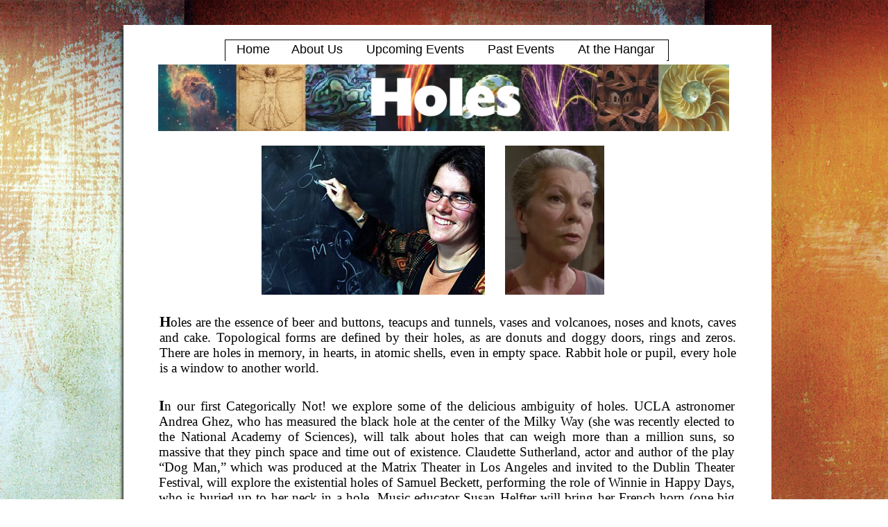

--- FILE ---
content_type: text/html
request_url: https://categoricallynot.com/holes.html
body_size: 2641
content:
<!DOCTYPE HTML PUBLIC "-//W3C//DTD HTML 4.01 Transitional//EN" "http://www.w3.org/TR/html4/loose.dtd">
<html lang="en">
<head>
<meta http-equiv="Content-Type" content="text/html; charset=UTF-8">
<title>Holes</title>
<meta name="Generator" content="Serif WebPlus X6">
<meta name="viewport" content="width=1000">
<style type="text/css">
body{margin:0;padding:0;}
*{filter:inherit;}
.Normal-P
{
    margin:0.0px 0.0px 0.0px 0.0px; text-align:justify; font-weight:400;
}
.Normal-C
{
    font-family:"Times New Roman", serif; font-weight:700; font-size:21.0px; line-height:1.19em;
}
.Normal-C-C0
{
    font-family:"Times New Roman", serif; font-size:19.0px; line-height:1.16em;
}
.nav_2_css { background: #ffffff; font-family: Arial; font-size: 18px; color: #000000; opacity: 1.000000; filter: alpha(opacity=100); text-decoration:none;text-align:center; }
.txtnavbaritem { cursor:pointer;position:absolute;padding-top:3px;margin-right:-10px;margin-bottom:-3px;text-align:center; }
</style>
<script type="text/javascript" src="_wp_scripts/jspngfix.js"></script>
<script type="text/javascript">
var blankSrc = "_wp_scripts/blank.gif";
</script>
</head>

<body text="#000000" style="background:#ffffff url('_wp_generated/wpa560ef7c_06.jpg') repeat scroll top center; height:940px;">
<div style="background-color:transparent;margin-left:auto;margin-right:auto;position:relative;width:1000px;height:940px;">
<img src="_wp_generated/wp0af2e58b_06.png" border="0" width="944" height="758" id="qs_15" alt="" onload="OnLoadPngFix()" style="position:absolute;left:29px;top:35px;">
<img src="_wp_generated/wp2087c701_05_06.jpg" border="0" width="823" height="96" id="pic_279" alt="" style="position:absolute;left:88px;top:93px;">
<div id="txt_74" style="position:absolute;left:90px;top:452px;width:831px;height:105px;overflow:hidden;">
<p class="Normal-P"><span class="Normal-C">H</span><span class="Normal-C-C0">oles are the essence of beer and buttons, teacups and tunnels, vases and volcanoes,
    noses and knots, caves and cake. Topological forms are defined by their holes, as
    are donuts and doggy doors, rings and zeros. There are holes in memory, in hearts,
    in atomic shells, even in empty space. Rabbit hole or pupil, every hole is a window
    to another world.</span></p>
</div>
<div id="txt_75" style="position:absolute;left:89px;top:573px;width:830px;height:243px;overflow:hidden;">
<p class="Normal-P"><span class="Normal-C">I</span><span class="Normal-C-C0">n our first Categorically Not! we explore some of the delicious ambiguity of holes.
    UCLA astronomer Andrea Ghez, who has measured the black hole at the center of the
    Milky Way (she was recently elected to the National Academy of Sciences), will talk
    about holes that can weigh more than a million suns, so massive that they pinch space
    and time out of existence. Claudette Sutherland, actor and author of the play “Dog
    Man,” which was produced at the Matrix Theater in Los Angeles and invited to the
    Dublin Theater Festival, will explore the existential holes of Samuel Beckett, performing
    the role of Winnie in Happy Days, who is buried up to her neck in a hole. Music educator
    Susan Helfter will bring her French horn (one big convoluted tubular hole with smaller
    holes for keys) and demonstrate how holes make music.</span></p>
</div>
<img src="_wp_generated/wp04aed030_06.png" border="0" width="252" height="99" id="art_1" title="" alt="Holes&#10;" onload="OnLoadPngFix()" style="position:absolute;left:392px;top:89px;">
<div style="position:absolute; left: 184px; top: 57px; width: 638px; height: 29px; background: #ffffff; border: 1px solid #000000; opacity: 1.000000; filter: alpha(opacity=100);"></div>
<a style="position:absolute;left:185px;top:58px;width:79px;height:27px;;text-decoration:none;" href="home.html" target="_self" id="nav_2_1"><span onmouseover="this.style.background='#f9b216'; this.style.color='#ffffff';" onmouseout="this.style.background='#ffffff'; this.style.color='#000000';" class="txtnavbaritem nav_2_css" style="left:0px; top:0px; width: 79px; height: 27px; ">Home</span></a>
<a style="position:absolute;left:264px;top:58px;width:106px;height:27px;;text-decoration:none;" href="about us.html" target="_self" id="nav_2_2"><span onmouseover="this.style.background='#f9b216'; this.style.color='#ffffff';" onmouseout="this.style.background='#ffffff'; this.style.color='#000000';" class="txtnavbaritem nav_2_css" style="left:0px; top:0px; width: 106px; height: 27px; ">About Us</span></a>
<a style="position:absolute;left:370px;top:58px;width:176px;height:27px;;text-decoration:none;" href="upcoming events.html" target="_self" id="nav_2_3"><span onmouseover="this.style.background='#f9b216'; this.style.color='#ffffff';" onmouseout="this.style.background='#ffffff'; this.style.color='#000000';" class="txtnavbaritem nav_2_css" style="left:0px; top:0px; width: 176px; height: 27px; ">Upcoming Events</span></a>
<a style="position:absolute;left:546px;top:58px;width:129px;height:27px;;text-decoration:none;" href="past events.html" target="_self" id="nav_2_4"><span onmouseover="this.style.background='#f9b216'; this.style.color='#ffffff';" onmouseout="this.style.background='#ffffff'; this.style.color='#000000';" class="txtnavbaritem nav_2_css" style="left:0px; top:0px; width: 129px; height: 27px; ">Past Events</span></a>
<a style="position:absolute;left:675px;top:58px;width:146px;height:27px;;text-decoration:none;" href="at the hangar.html" target="_self" id="nav_2_5"><span onmouseover="this.style.background='#f9b216'; this.style.color='#ffffff';" onmouseout="this.style.background='#ffffff'; this.style.color='#000000';" class="txtnavbaritem nav_2_css" style="left:0px; top:0px; width: 146px; height: 27px; ">At the Hangar</span></a>
<img src="_wp_generated/wp0bc72b3c_05_06.jpg" border="0" width="143" height="215" id="pic_322" alt="" style="position:absolute;left:588px;top:210px;">
<img src="_wp_generated/wpb70b1cda_05_06.jpg" border="0" width="322" height="215" id="pic_348" alt="" style="position:absolute;left:237px;top:210px;">

<table id="nav_2_1M" style="visibility:hidden;"><tbody>
</tbody></table>
<table id="nav_2_2M" style="visibility:hidden;"><tbody>
</tbody></table>
<table id="nav_2_3M" style="visibility:hidden;"><tbody>
</tbody></table>
<table id="nav_2_4M" style="visibility:hidden;"><tbody>
<tr><td><a href="page65.html" title="">Borders &amp; Boundaries</a></td></tr>
</tbody></table>
<table id="nav_2_5M" style="visibility:hidden;"><tbody>
</tbody></table>
<script type="text/javascript" src="_wp_scripts/jsMenu.js"></script>
<script type="text/javascript">
wpmenustack.setRollovers([['nav_2_1','nav_2_1M',{"m_vertical":true}],['nav_2_2','nav_2_2M',{"m_vertical":true}],['nav_2_3','nav_2_3M',{"m_vertical":true}],['nav_2_4','nav_2_4M',{"m_vertical":true}],['nav_2_5','nav_2_5M',{"m_vertical":true}]]);
wpmenustack.setMenus(['nav_2_1M','nav_2_2M','nav_2_3M','nav_2_4M','nav_2_5M'],{"m_fade":false,"m_hOffset":0,"m_vAlignment":1,"m_xOffset":0,"m_yOffset":0,"m_menuStyle":{"border":'1px solid #000000'},"m_rowStyle":{"border":'0px none'},"m_linkNormalStyle":{"fontSize":'12px',"fontFamily":'Arial,sans-serif',"textAlign":'center',"color":'#000000',"backgroundColor":'#ffffff',"fontWeight":'normal',"textDecoration":'none',"fontStyle":'normal'},"m_linkRolloverStyle":{"color":'#000000',"backgroundColor":'#fec04e',"textDecoration":'none'},"m_linkPopupStyle":{"backgroundImage":'url(_wp_generated/wp57f4118d.gif)'},"m_linkRolloverPopupStyle":{"backgroundImage":'url(_wp_generated/wp9b1b23a7.gif)'}});
</script>
</div>
</body>
</html>